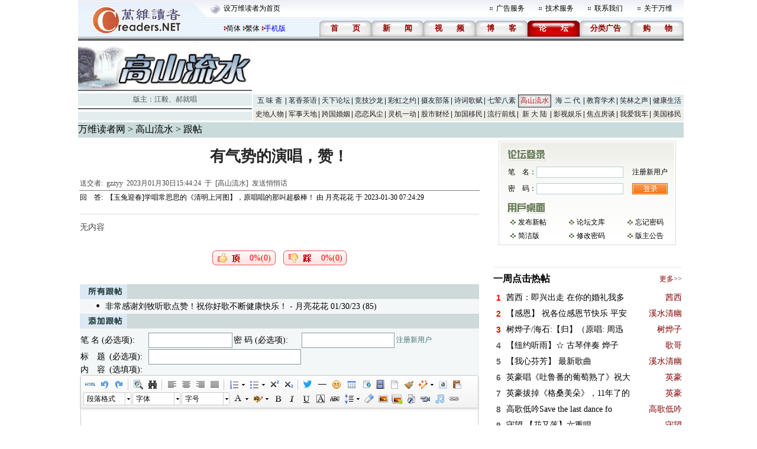

--- FILE ---
content_type: text/html; charset=gbk
request_url: https://bbs.creaders.net/music/ajax.forum.php?act=hot_replies
body_size: 588
content:

				<tr height="25">
					<td width="18" valign="middle" align="center">
						<span class="STYLE38">1</span>
					</td>
					<td align="left">
						<a href="bbsviewer.php?trd_id=1718065">
							<span class="STYLE11">【金蛇狂舞20年山庆】京剧【宇宙</span>
						</a>
					</td>
					<td align="right">
						<a href="user.php?user_id=174439">
							<span class="STYLE46">茜西</span>
						</a>
					</td>
				</tr>
				<tr height="25">
					<td width="18" valign="middle" align="center">
						<span class="STYLE38">2</span>
					</td>
					<td align="left">
						<a href="bbsviewer.php?trd_id=1739464">
							<span class="STYLE11">【红楼会】茜西：《葬花吟》</span>
						</a>
					</td>
					<td align="right">
						<a href="user.php?user_id=174439">
							<span class="STYLE46">茜西</span>
						</a>
					</td>
				</tr>
				<tr height="25">
					<td width="18" valign="middle" align="center">
						<span class="STYLE38">3</span>
					</td>
					<td align="left">
						<a href="bbsviewer.php?trd_id=1721371">
							<span class="STYLE11">5</span>
						</a>
					</td>
					<td align="right">
						<a href="user.php?user_id=212765">
							<span class="STYLE46">自我陶醉的</span>
						</a>
					</td>
				</tr>
				<tr height="25">
					<td width="18" valign="middle" align="center">
						<span class="STYLE37">4</span>
					</td>
					<td align="left">
						<a href="bbsviewer.php?trd_id=1718034">
							<span class="STYLE11">【金蛇狂舞20年山庆】风铃：新疆</span>
						</a>
					</td>
					<td align="right">
						<a href="user.php?user_id=210734">
							<span class="STYLE46">一路风铃</span>
						</a>
					</td>
				</tr>
				<tr height="25">
					<td width="18" valign="middle" align="center">
						<span class="STYLE37">5</span>
					</td>
					<td align="left">
						<a href="bbsviewer.php?trd_id=1722911">
							<span class="STYLE11">【坛歌跟风】《浪花里飞出欢乐的</span>
						</a>
					</td>
					<td align="right">
						<a href="user.php?user_id=174439">
							<span class="STYLE46">茜西</span>
						</a>
					</td>
				</tr>
				<tr height="25">
					<td width="18" valign="middle" align="center">
						<span class="STYLE37">6</span>
					</td>
					<td align="left">
						<a href="bbsviewer.php?trd_id=1724722">
							<span class="STYLE11">（纯灌水）大家一起聊聊怎么保护</span>
						</a>
					</td>
					<td align="right">
						<a href="user.php?user_id=122867">
							<span class="STYLE46">耳机</span>
						</a>
					</td>
				</tr>
				<tr height="25">
					<td width="18" valign="middle" align="center">
						<span class="STYLE37">7</span>
					</td>
					<td align="left">
						<a href="bbsviewer.php?trd_id=1719345">
							<span class="STYLE11">*** 高山班委会换届通知 *** </span>
						</a>
					</td>
					<td align="right">
						<a href="user.php?user_id=150886">
							<span class="STYLE46">高山流水版</span>
						</a>
					</td>
				</tr>
				<tr height="25">
					<td width="18" valign="middle" align="center">
						<span class="STYLE37">8</span>
					</td>
					<td align="left">
						<a href="bbsviewer.php?trd_id=1723512">
							<span class="STYLE11">【八十年代再唱响】《童年》正梦</span>
						</a>
					</td>
					<td align="right">
						<a href="user.php?user_id=169938">
							<span class="STYLE46">杰克_JK</span>
						</a>
					</td>
				</tr>
				<tr height="25">
					<td width="18" valign="middle" align="center">
						<span class="STYLE37">9</span>
					</td>
					<td align="left">
						<a href="bbsviewer.php?trd_id=1717825">
							<span class="STYLE11">【金蛇狂舞20年山庆】树烨子《卓</span>
						</a>
					</td>
					<td align="right">
						<a href="user.php?user_id=91651">
							<span class="STYLE46">树烨子</span>
						</a>
					</td>
				</tr>
				<tr height="25">
					<td width="18" valign="middle" align="center">
						<span class="STYLE37">10</span>
					</td>
					<td align="left">
						<a href="bbsviewer.php?trd_id=1717992">
							<span class="STYLE11">【金蛇狂舞20年山庆】雨虹/烨子</span>
						</a>
					</td>
					<td align="right">
						<a href="user.php?user_id=212570">
							<span class="STYLE46">-虹烨</span>
						</a>
					</td>
				</tr>
			<tr height="25">
				<td colspan="3" align="left" valign="middle">
					<div class="line_grey"></div>
				</td>
		  	</tr>